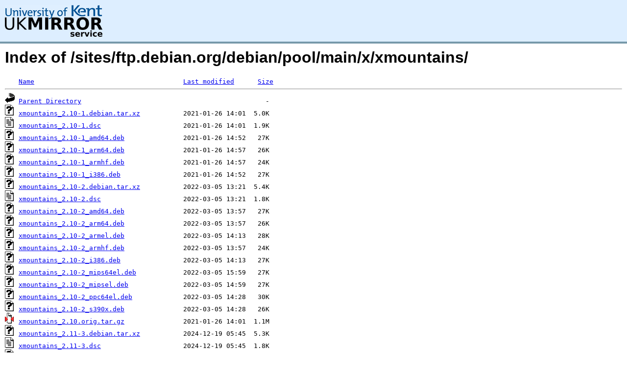

--- FILE ---
content_type: text/html;charset=UTF-8
request_url: https://copernicus.mirrorservice.org/sites/ftp.debian.org/debian/pool/main/x/xmountains/
body_size: 7966
content:
<!DOCTYPE HTML PUBLIC "-//W3C//DTD HTML 3.2 Final//EN">
<html>
 <head>
  <title>Index of /sites/ftp.debian.org/debian/pool/main/x/xmountains</title>
<script async src="https://www.googletagmanager.com/gtag/js?id=G-F83S6SQT9G"></script><script>window.dataLayer = window.dataLayer || []; function gtag(){dataLayer.push(arguments);} gtag('js', new Date()); gtag('config', 'G-F83S6SQT9G');</script><link rel="stylesheet" type="text/css" media="screen" href="/include/style.css"> </head>
 <body>
<div id="header">
<a href="/"><img src="/include/ukms-kent1.png" alt="UK Mirror Service"></a>
</div>

<div id="content">


<h1>Index of /sites/ftp.debian.org/debian/pool/main/x/xmountains/</h1>
<pre><img src="/icons/blank.gif" alt="Icon "> <a href="?C=N;O=D">Name</a>                                      <a href="?C=M;O=A">Last modified</a>      <a href="?C=S;O=A">Size</a>  <hr><img src="/icons/back.gif" alt="[PARENTDIR]"> <a href="/sites/ftp.debian.org/debian/pool/main/x/">Parent Directory</a>                                               -   
<img src="/icons/unknown.gif" alt="[   ]"> <a href="xmountains_2.10-1.debian.tar.xz">xmountains_2.10-1.debian.tar.xz</a>           2021-01-26 14:01  5.0K  
<img src="/icons/text.gif" alt="[TXT]"> <a href="xmountains_2.10-1.dsc">xmountains_2.10-1.dsc</a>                     2021-01-26 14:01  1.9K  
<img src="/icons/unknown.gif" alt="[   ]"> <a href="xmountains_2.10-1_amd64.deb">xmountains_2.10-1_amd64.deb</a>               2021-01-26 14:52   27K  
<img src="/icons/unknown.gif" alt="[   ]"> <a href="xmountains_2.10-1_arm64.deb">xmountains_2.10-1_arm64.deb</a>               2021-01-26 14:57   26K  
<img src="/icons/unknown.gif" alt="[   ]"> <a href="xmountains_2.10-1_armhf.deb">xmountains_2.10-1_armhf.deb</a>               2021-01-26 14:57   24K  
<img src="/icons/unknown.gif" alt="[   ]"> <a href="xmountains_2.10-1_i386.deb">xmountains_2.10-1_i386.deb</a>                2021-01-26 14:52   27K  
<img src="/icons/unknown.gif" alt="[   ]"> <a href="xmountains_2.10-2.debian.tar.xz">xmountains_2.10-2.debian.tar.xz</a>           2022-03-05 13:21  5.4K  
<img src="/icons/text.gif" alt="[TXT]"> <a href="xmountains_2.10-2.dsc">xmountains_2.10-2.dsc</a>                     2022-03-05 13:21  1.8K  
<img src="/icons/unknown.gif" alt="[   ]"> <a href="xmountains_2.10-2_amd64.deb">xmountains_2.10-2_amd64.deb</a>               2022-03-05 13:57   27K  
<img src="/icons/unknown.gif" alt="[   ]"> <a href="xmountains_2.10-2_arm64.deb">xmountains_2.10-2_arm64.deb</a>               2022-03-05 13:57   26K  
<img src="/icons/unknown.gif" alt="[   ]"> <a href="xmountains_2.10-2_armel.deb">xmountains_2.10-2_armel.deb</a>               2022-03-05 14:13   28K  
<img src="/icons/unknown.gif" alt="[   ]"> <a href="xmountains_2.10-2_armhf.deb">xmountains_2.10-2_armhf.deb</a>               2022-03-05 13:57   24K  
<img src="/icons/unknown.gif" alt="[   ]"> <a href="xmountains_2.10-2_i386.deb">xmountains_2.10-2_i386.deb</a>                2022-03-05 14:13   27K  
<img src="/icons/unknown.gif" alt="[   ]"> <a href="xmountains_2.10-2_mips64el.deb">xmountains_2.10-2_mips64el.deb</a>            2022-03-05 15:59   27K  
<img src="/icons/unknown.gif" alt="[   ]"> <a href="xmountains_2.10-2_mipsel.deb">xmountains_2.10-2_mipsel.deb</a>              2022-03-05 14:59   27K  
<img src="/icons/unknown.gif" alt="[   ]"> <a href="xmountains_2.10-2_ppc64el.deb">xmountains_2.10-2_ppc64el.deb</a>             2022-03-05 14:28   30K  
<img src="/icons/unknown.gif" alt="[   ]"> <a href="xmountains_2.10-2_s390x.deb">xmountains_2.10-2_s390x.deb</a>               2022-03-05 14:28   26K  
<img src="/icons/compressed.gif" alt="[   ]"> <a href="xmountains_2.10.orig.tar.gz">xmountains_2.10.orig.tar.gz</a>               2021-01-26 14:01  1.1M  
<img src="/icons/unknown.gif" alt="[   ]"> <a href="xmountains_2.11-3.debian.tar.xz">xmountains_2.11-3.debian.tar.xz</a>           2024-12-19 05:45  5.3K  
<img src="/icons/text.gif" alt="[TXT]"> <a href="xmountains_2.11-3.dsc">xmountains_2.11-3.dsc</a>                     2024-12-19 05:45  1.8K  
<img src="/icons/unknown.gif" alt="[   ]"> <a href="xmountains_2.11-3_amd64.deb">xmountains_2.11-3_amd64.deb</a>               2024-12-19 06:05   24K  
<img src="/icons/unknown.gif" alt="[   ]"> <a href="xmountains_2.11-3_arm64.deb">xmountains_2.11-3_arm64.deb</a>               2024-12-19 06:05   23K  
<img src="/icons/unknown.gif" alt="[   ]"> <a href="xmountains_2.11-3_armel.deb">xmountains_2.11-3_armel.deb</a>               2024-12-19 06:05   25K  
<img src="/icons/unknown.gif" alt="[   ]"> <a href="xmountains_2.11-3_armhf.deb">xmountains_2.11-3_armhf.deb</a>               2024-12-19 06:05   21K  
<img src="/icons/unknown.gif" alt="[   ]"> <a href="xmountains_2.11-3_i386.deb">xmountains_2.11-3_i386.deb</a>                2024-12-19 06:05   24K  
<img src="/icons/unknown.gif" alt="[   ]"> <a href="xmountains_2.11-3_ppc64el.deb">xmountains_2.11-3_ppc64el.deb</a>             2024-12-19 06:05   26K  
<img src="/icons/unknown.gif" alt="[   ]"> <a href="xmountains_2.11-3_riscv64.deb">xmountains_2.11-3_riscv64.deb</a>             2024-12-19 06:15   24K  
<img src="/icons/unknown.gif" alt="[   ]"> <a href="xmountains_2.11-3_s390x.deb">xmountains_2.11-3_s390x.deb</a>               2024-12-19 06:00   25K  
<img src="/icons/compressed.gif" alt="[   ]"> <a href="xmountains_2.11.orig.tar.gz">xmountains_2.11.orig.tar.gz</a>               2024-11-28 16:59  1.1M  
<img src="/icons/unknown.gif" alt="[   ]"> <a href="xmountains_2.15-3+b1_arm64.deb">xmountains_2.15-3+b1_arm64.deb</a>            2026-01-21 01:59   24K  
<img src="/icons/unknown.gif" alt="[   ]"> <a href="xmountains_2.15-3.debian.tar.xz">xmountains_2.15-3.debian.tar.xz</a>           2025-12-08 16:31  5.5K  
<img src="/icons/text.gif" alt="[TXT]"> <a href="xmountains_2.15-3.dsc">xmountains_2.15-3.dsc</a>                     2025-12-08 16:31  1.8K  
<img src="/icons/unknown.gif" alt="[   ]"> <a href="xmountains_2.15-3_amd64.deb">xmountains_2.15-3_amd64.deb</a>               2025-12-08 16:46   25K  
<img src="/icons/unknown.gif" alt="[   ]"> <a href="xmountains_2.15-3_armhf.deb">xmountains_2.15-3_armhf.deb</a>               2025-12-08 16:46   22K  
<img src="/icons/unknown.gif" alt="[   ]"> <a href="xmountains_2.15-3_i386.deb">xmountains_2.15-3_i386.deb</a>                2025-12-08 16:46   25K  
<img src="/icons/unknown.gif" alt="[   ]"> <a href="xmountains_2.15-3_loong64.deb">xmountains_2.15-3_loong64.deb</a>             2025-12-24 22:38   24K  
<img src="/icons/unknown.gif" alt="[   ]"> <a href="xmountains_2.15-3_ppc64el.deb">xmountains_2.15-3_ppc64el.deb</a>             2025-12-08 16:46   27K  
<img src="/icons/unknown.gif" alt="[   ]"> <a href="xmountains_2.15-3_riscv64.deb">xmountains_2.15-3_riscv64.deb</a>             2025-12-15 00:37   24K  
<img src="/icons/unknown.gif" alt="[   ]"> <a href="xmountains_2.15-3_s390x.deb">xmountains_2.15-3_s390x.deb</a>               2025-12-08 17:01   26K  
<img src="/icons/compressed.gif" alt="[   ]"> <a href="xmountains_2.15.orig.tar.gz">xmountains_2.15.orig.tar.gz</a>               2025-09-11 06:37  1.1M  
<hr></pre>
</div>

<div class="clear"></div>

<div id="footer">
	<div id="footer_left">
		<a href="http://www.cs.kent.ac.uk/"><img src="/include/CompLab-thin.jpg" alt="University of Kent Computing"></a>
	</div>
	<div id="footer_right">
		<p>Comments or Questions: <a href="mailto:help@mirrorservice.org">help@mirrorservice.org</a></p>
		<a href="https://twitter.com/UKMirrorService" class="twitter-follow-button" data-show-count="false">Follow @UKMirrorService</a>
		<script>!function(d,s,id){var js,fjs=d.getElementsByTagName(s)[0];if(!d.getElementById(id)){js=d.createElement(s);js.id=id;js.src="//platform.twitter.com/widgets.js";fjs.parentNode.insertBefore(js,fjs);}}(document,"script","twitter-wjs");</script>
		<p style="font-size: xx-small">copernicus</p>
	</div>
</div>
</body></html>
